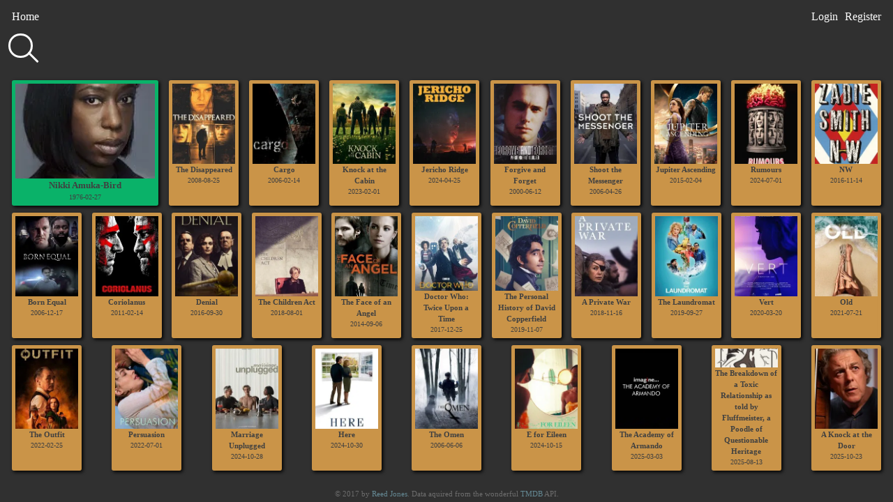

--- FILE ---
content_type: text/html; charset=UTF-8
request_url: https://movies.reedjones.com/person/109319
body_size: 13749
content:
<!doctype html>
<html lang="en">
    <head>
        <meta charset="utf-8">
        <meta http-equiv="X-UA-Compatible" content="IE=edge">
        <meta name="viewport" content="width=device-width, initial-scale=1">

        <!-- General Search Engines -->
<meta name="keywords" content="movies, new movies, top movies, hollywood movies, best movies, top 10, movie recommendations, movies to watch">
<meta name="description" content="Having a hard time deciding what to watch? Browse the most popular films or search for specific titles. Create an account and save your favourites for later.">


<!-- Google Plus -->
<meta itemprop="name" content="DiscoverMovies">
<meta itemprop="description" content="Having a hard time deciding what to watch? Browse the most popular films or search for specific titles. Create an account and save your favourites for later.">
<meta itemprop="image" content="https://www.reedjones.com/images/projects/movies.jpg">

<!-- Facebook -->
<meta property="og:title" content="DiscoverMovies"/>
<meta property="og:description" content="Having a hard time deciding what to watch? Browse the most popular films or search for specific titles. Create an account and save your favourites for later."/>
<meta property="og:url" content="https://movies.reedjones.com/"/>
<meta property="og:image" content="https://www.reedjones.com/images/projects/movies.jpg"/>

        <meta name="csrf-token" content="MNHcihcpdNWzSLuicojLuA7DWFVBUBPNvxvbDAoO">

        <title>DiscoverMovies</title>
        
		<link href="https://fonts.googleapis.com/css?family=Raleway:600|Righteous" rel="stylesheet">
        <link href="https://movies.reedjones.com/css/style.css" rel="stylesheet">
      
      	<script>
  (function(i,s,o,g,r,a,m){i['GoogleAnalyticsObject']=r;i[r]=i[r]||function(){
  (i[r].q=i[r].q||[]).push(arguments)},i[r].l=1*new Date();a=s.createElement(o),
  m=s.getElementsByTagName(o)[0];a.async=1;a.src=g;m.parentNode.insertBefore(a,m)
  })(window,document,'script','https://www.google-analytics.com/analytics.js','ga');
  ga('create', 'UA-22308864-5', 'auto');
  ga('send', 'pageview');
</script>
    </head>
    <body>
	    <div class="nav">
		    <div class="nav-top">
	            	            <ul class="nav-left">
	                <li><a href="/">Home</a></li>
	            </ul>
	            <ul class="nav-right">
	                <li><a href="https://movies.reedjones.com/login">Login</a></li>
	                <li><a href="https://movies.reedjones.com/register">Register</a></li>
	            </ul>
	                        </div>
            <div class="nav-bottom">
				<form class="search" action="/search" method="GET">
					<div class="search-container">
						<div class="search-container-inner">
						  	<label id="search" for="input_search">
								<input id="input_search" name="q" type="text" autocomplete="off" />
							</label>
						</div>
					</div>
				</form>
			</div>
		</div>

		<div class="main-content">

			<div class="card-list">
	<ul class="card-sm">
		<li class="card bio person">
		    <div class="card-image" style="background-image: url(https://image.tmdb.org/t/p/w185/tRXvwTrX4ueKXkk5jxBoHoiUSxC.jpg)"></div>
		    <div class="card-title">Nikki Amuka-Bird</div>
		    <div class="card-subtitle">1976-02-27</div>
	    </li>

						<li>
			<a href="/movie/32540">
			    <div class="card movie">
				    <div class="card-image" 
				    style="background-image: url(https://image.tmdb.org/t/p/w185/uWMrrZTrU89MUVUutwETLqxFAdv.jpg)"></div>
				    <div class="card-title">The Disappeared</div>
				    <div class="card-subtitle">2008-08-25</div>
			    </div>
			</a>
		</li>
								<li>
			<a href="/movie/15073">
			    <div class="card movie">
				    <div class="card-image" 
				    style="background-image: url(https://image.tmdb.org/t/p/w185/mhTKO6b3UgnwVwAnwtjj8buwVpt.jpg)"></div>
				    <div class="card-title">Cargo</div>
				    <div class="card-subtitle">2006-02-14</div>
			    </div>
			</a>
		</li>
								<li>
			<a href="/movie/631842">
			    <div class="card movie">
				    <div class="card-image" 
				    style="background-image: url(https://image.tmdb.org/t/p/w185/dm06L9pxDOL9jNSK4Cb6y139rrG.jpg)"></div>
				    <div class="card-title">Knock at the Cabin</div>
				    <div class="card-subtitle">2023-02-01</div>
			    </div>
			</a>
		</li>
								<li>
			<a href="/movie/969926">
			    <div class="card movie">
				    <div class="card-image" 
				    style="background-image: url(https://image.tmdb.org/t/p/w185/2Iwkd9m3vGo32bjibNrfM7dtwJd.jpg)"></div>
				    <div class="card-title">Jericho Ridge</div>
				    <div class="card-subtitle">2024-04-25</div>
			    </div>
			</a>
		</li>
								<li>
			<a href="/movie/41644">
			    <div class="card movie">
				    <div class="card-image" 
				    style="background-image: url(https://image.tmdb.org/t/p/w185/ps9ZZPP5rwf1AvraJRrXq9HJyEM.jpg)"></div>
				    <div class="card-title">Forgive and Forget</div>
				    <div class="card-subtitle">2000-06-12</div>
			    </div>
			</a>
		</li>
								<li>
			<a href="/movie/279086">
			    <div class="card movie">
				    <div class="card-image" 
				    style="background-image: url(https://image.tmdb.org/t/p/w185/7TZAOy6NVNyYLRdHxAh4Vb7QThy.jpg)"></div>
				    <div class="card-title">Shoot the Messenger</div>
				    <div class="card-subtitle">2006-04-26</div>
			    </div>
			</a>
		</li>
								<li>
			<a href="/movie/76757">
			    <div class="card movie">
				    <div class="card-image" 
				    style="background-image: url(https://image.tmdb.org/t/p/w185/kHmFYqjbDq7mURGYhCHGgJUGdir.jpg)"></div>
				    <div class="card-title">Jupiter Ascending</div>
				    <div class="card-subtitle">2015-02-04</div>
			    </div>
			</a>
		</li>
								<li>
			<a href="/movie/1187417">
			    <div class="card movie">
				    <div class="card-image" 
				    style="background-image: url(https://image.tmdb.org/t/p/w185/lAjLzQDyUXxCH4tOBxkRYDbBpY.jpg)"></div>
				    <div class="card-title">Rumours</div>
				    <div class="card-subtitle">2024-07-01</div>
			    </div>
			</a>
		</li>
								<li>
			<a href="/movie/425654">
			    <div class="card movie">
				    <div class="card-image" 
				    style="background-image: url(https://image.tmdb.org/t/p/w185/gCowdfOISHWCMGOHOG9rmYXImAJ.jpg)"></div>
				    <div class="card-title">NW</div>
				    <div class="card-subtitle">2016-11-14</div>
			    </div>
			</a>
		</li>
								<li>
			<a href="/movie/61528">
			    <div class="card movie">
				    <div class="card-image" 
				    style="background-image: url(https://image.tmdb.org/t/p/w185/hAJqkFFMPfcM7BgvTemJzZKMqlE.jpg)"></div>
				    <div class="card-title">Born Equal</div>
				    <div class="card-subtitle">2006-12-17</div>
			    </div>
			</a>
		</li>
								<li>
			<a href="/movie/101173">
			    <div class="card movie">
				    <div class="card-image" 
				    style="background-image: url(https://image.tmdb.org/t/p/w185/6W6In8IUJMkxB8aBipulho6QLDd.jpg)"></div>
				    <div class="card-title">Coriolanus</div>
				    <div class="card-subtitle">2011-02-14</div>
			    </div>
			</a>
		</li>
								<li>
			<a href="/movie/402298">
			    <div class="card movie">
				    <div class="card-image" 
				    style="background-image: url(https://image.tmdb.org/t/p/w185/cJLbcWqV6sKwPpX5uT4xaklTgQz.jpg)"></div>
				    <div class="card-title">Denial</div>
				    <div class="card-subtitle">2016-09-30</div>
			    </div>
			</a>
		</li>
								<li>
			<a href="/movie/467936">
			    <div class="card movie">
				    <div class="card-image" 
				    style="background-image: url(https://image.tmdb.org/t/p/w185/uWwmYzdLReu3Yn4YKuX9idDReaz.jpg)"></div>
				    <div class="card-title">The Children Act</div>
				    <div class="card-subtitle">2018-08-01</div>
			    </div>
			</a>
		</li>
								<li>
			<a href="/movie/254024">
			    <div class="card movie">
				    <div class="card-image" 
				    style="background-image: url(https://image.tmdb.org/t/p/w185/nFY7bO60ENfXRq4fqzA22snQUls.jpg)"></div>
				    <div class="card-title">The Face of an Angel</div>
				    <div class="card-subtitle">2014-09-06</div>
			    </div>
			</a>
		</li>
								<li>
			<a href="/movie/495151">
			    <div class="card movie">
				    <div class="card-image" 
				    style="background-image: url(https://image.tmdb.org/t/p/w185/6QKNt1NtBeA2r9olsDyopgJbk2Q.jpg)"></div>
				    <div class="card-title">Doctor Who: Twice Upon a Time</div>
				    <div class="card-subtitle">2017-12-25</div>
			    </div>
			</a>
		</li>
												<li>
			<a href="/movie/520900">
			    <div class="card movie">
				    <div class="card-image" 
				    style="background-image: url(https://image.tmdb.org/t/p/w185/2epgo9k2Jrs7qrTL1Rork1mDSKT.jpg)"></div>
				    <div class="card-title">The Personal History of David Copperfield</div>
				    <div class="card-subtitle">2019-11-07</div>
			    </div>
			</a>
		</li>
								<li>
			<a href="/movie/475132">
			    <div class="card movie">
				    <div class="card-image" 
				    style="background-image: url(https://image.tmdb.org/t/p/w185/pAh6uDR9bBznybiJCVYZNJmjg63.jpg)"></div>
				    <div class="card-title">A Private War</div>
				    <div class="card-subtitle">2018-11-16</div>
			    </div>
			</a>
		</li>
								<li>
			<a href="/movie/517909">
			    <div class="card movie">
				    <div class="card-image" 
				    style="background-image: url(https://image.tmdb.org/t/p/w185/hwNMJgbiUUvPCxsnADjbV9ysM5j.jpg)"></div>
				    <div class="card-title">The Laundromat</div>
				    <div class="card-subtitle">2019-09-27</div>
			    </div>
			</a>
		</li>
								<li>
			<a href="/movie/689962">
			    <div class="card movie">
				    <div class="card-image" 
				    style="background-image: url(https://image.tmdb.org/t/p/w185/560X19WO9eV7tar5UbxEnVbjp3p.jpg)"></div>
				    <div class="card-title">Vert</div>
				    <div class="card-subtitle">2020-03-20</div>
			    </div>
			</a>
		</li>
								<li>
			<a href="/movie/631843">
			    <div class="card movie">
				    <div class="card-image" 
				    style="background-image: url(https://image.tmdb.org/t/p/w185/vclShucpUmPhdAOmKgf3B3Z4POD.jpg)"></div>
				    <div class="card-title">Old</div>
				    <div class="card-subtitle">2021-07-21</div>
			    </div>
			</a>
		</li>
								<li>
			<a href="/movie/799876">
			    <div class="card movie">
				    <div class="card-image" 
				    style="background-image: url(https://image.tmdb.org/t/p/w185/lZa5EB6PVJBT5mxhgZS5ftqdAm6.jpg)"></div>
				    <div class="card-title">The Outfit</div>
				    <div class="card-subtitle">2022-02-25</div>
			    </div>
			</a>
		</li>
								<li>
			<a href="/movie/820912">
			    <div class="card movie">
				    <div class="card-image" 
				    style="background-image: url(https://image.tmdb.org/t/p/w185/s99WrKSEVR4RVvwm5Zn2cqrHTMM.jpg)"></div>
				    <div class="card-title">Persuasion</div>
				    <div class="card-subtitle">2022-07-01</div>
			    </div>
			</a>
		</li>
								<li>
			<a href="/movie/1365103">
			    <div class="card movie">
				    <div class="card-image" 
				    style="background-image: url(https://image.tmdb.org/t/p/w185/3H99Wl52sBPRqXZ3LJjgODOLfwX.jpg)"></div>
				    <div class="card-title">Marriage Unplugged</div>
				    <div class="card-subtitle">2024-10-28</div>
			    </div>
			</a>
		</li>
								<li>
			<a href="/movie/940139">
			    <div class="card movie">
				    <div class="card-image" 
				    style="background-image: url(https://image.tmdb.org/t/p/w185/79euHUJJtfgeGU63ef38KtNjXEn.jpg)"></div>
				    <div class="card-title">Here</div>
				    <div class="card-subtitle">2024-10-30</div>
			    </div>
			</a>
		</li>
								<li>
			<a href="/movie/806">
			    <div class="card movie">
				    <div class="card-image" 
				    style="background-image: url(https://image.tmdb.org/t/p/w185/kf1Qq9b32jn4umll9qD2ue5ftnh.jpg)"></div>
				    <div class="card-title">The Omen</div>
				    <div class="card-subtitle">2006-06-06</div>
			    </div>
			</a>
		</li>
								<li>
			<a href="/movie/1431391">
			    <div class="card movie">
				    <div class="card-image" 
				    style="background-image: url(https://image.tmdb.org/t/p/w185/9A920GaXWVNUsapvNHGrqN4WXap.jpg)"></div>
				    <div class="card-title">E for Eileen</div>
				    <div class="card-subtitle">2024-10-15</div>
			    </div>
			</a>
		</li>
								<li>
			<a href="/movie/1444219">
			    <div class="card movie">
				    <div class="card-image" 
				    style="background-image: url(https://image.tmdb.org/t/p/w185/7uVYSxURMVNYpmVJlD7j2bH0GyX.jpg)"></div>
				    <div class="card-title">The Academy of Armando</div>
				    <div class="card-subtitle">2025-03-03</div>
			    </div>
			</a>
		</li>
								<li>
			<a href="/movie/1551087">
			    <div class="card movie">
				    <div class="card-image" 
				    style="background-image: url(https://image.tmdb.org/t/p/w185/yz29HTE0qSzrqvbRa869qbkrOuv.jpg)"></div>
				    <div class="card-title">The Breakdown of a Toxic Relationship as told by Fluffmeister, a Poodle of Questionable Heritage</div>
				    <div class="card-subtitle">2025-08-13</div>
			    </div>
			</a>
		</li>
								<li>
			<a href="/movie/1572152">
			    <div class="card movie">
				    <div class="card-image" 
				    style="background-image: url(https://image.tmdb.org/t/p/w185/eVDXCUxKAb42sFXQf4UBQjxnkEp.jpg)"></div>
				    <div class="card-title">A Knock at the Door</div>
				    <div class="card-subtitle">2025-10-23</div>
			    </div>
			</a>
		</li>
																																																																																													</ul>
</div>

			<footer>
				<p class="footer-text">
					© 2017 by <a href="//www.reedjones.com">Reed Jones</a>. Data aquired from the wonderful <a href="//www.themoviedb.org/">TMDB</a> API.
				</p>
			</footer>
		</div>

		<script src="https://movies.reedjones.com/js/app.js"></script>

			</body>
</html>

--- FILE ---
content_type: text/css
request_url: https://movies.reedjones.com/css/style.css
body_size: 13939
content:
*,ul{margin:0}.main-content,body{display:-webkit-box;display:-ms-flexbox;-webkit-box-orient:horizontal;-webkit-box-direction:normal}.error-page,.main-content,body{-webkit-box-direction:normal}.card .panel button,.card-sm .card,.error-page,footer{text-align:center}.error-page,.nav-left li a,.nav-right li a,.site-header{color:#fcfcfc}a,abbr,acronym,address,applet,article,aside,audio,b,big,blockquote,body,canvas,caption,center,cite,code,dd,del,details,dfn,div,dl,dt,em,embed,fieldset,figcaption,figure,footer,form,h1,h2,h3,h4,h5,h6,header,hgroup,html,i,iframe,img,ins,kbd,label,legend,li,mark,menu,nav,object,ol,output,p,pre,q,ruby,s,samp,section,small,span,strike,strong,sub,summary,sup,table,tbody,td,tfoot,th,thead,time,tr,tt,u,ul,var,video{border:0;font:inherit;margin:0;padding:0;vertical-align:baseline}article,aside,details,figcaption,figure,footer,header,hgroup,menu,nav,section{display:block}ol,ul{list-style:none}blockquote,q{quotes:none}blockquote:after,blockquote:before,q:after,q:before{content:'';content:none}table{border-collapse:collapse;border-spacing:0}*{box-sizing:border-box;-ms-overflow-style:none}ul{list-style-type:none;padding:0}body{-webkit-box-align:center;-ms-flex-align:center;align-items:center;background-color:#303030;display:flex;-ms-flex-flow:row wrap;flex-flow:row wrap;font-family:Montserrat;height:100vh;-webkit-box-pack:center;-ms-flex-pack:center;justify-content:center;line-height:1.5;overflow:hidden}a{text-decoration:none}::-webkit-scrollbar{display:none}wbr:after{content:"\00200B"}.main-content{height:100%;overflow-y:scroll;padding-top:110px;width:100%;-webkit-box-align:start;-ms-flex-align:start;align-items:flex-start;display:flex;-ms-flex-flow:row wrap;flex-flow:row wrap;-webkit-box-pack:center;-ms-flex-pack:center;justify-content:center}.error-page,.nav{display:-webkit-box;display:-ms-flexbox;-webkit-box-orient:vertical}.site-header{font-family:Raleway,sans-serif;padding:0 .75rem 1.05rem;word-break:break-word;transition:.5s}.site-header h1{font-size:4rem;left:-3px;line-height:3rem;position:relative;transition:.5s;font-family:Righteous,cursive}.site-header h2{font-size:1.3rem;line-height:1.2rem;padding-top:5px}.site-header p{margin-top:5px;font-size:.9rem;line-height:.85rem}.error-page{-webkit-box-align:center;-ms-flex-align:center;align-items:center;display:flex;-ms-flex-flow:column wrap;flex-flow:column wrap;height:85%;-webkit-box-pack:center;-ms-flex-pack:center;justify-content:center}.error-page h1{font-size:10rem}.error-page h2{font-size:2.4rem}.error-page h3{font-size:1rem}.nav{display:flex;width:100%;background:#303030;-webkit-box-direction:normal;-ms-flex-flow:column nowrap;flex-flow:column nowrap;height:110px;margin:0;padding:.75rem;position:fixed;top:0;transition:.75s ease-out;z-index:500}.nav-left,.nav-right,.nav-top{display:-webkit-box;display:-ms-flexbox;-webkit-box-orient:horizontal;-webkit-box-direction:normal}.nav.gone{-webkit-transform:translateY(-100%);transform:translateY(-100%)}.nav-top{display:flex;-ms-flex-flow:row nowrap;flex-flow:row nowrap;-webkit-box-pack:justify;-ms-flex-pack:justify;justify-content:space-between;margin-bottom:.75rem}.nav-left,.nav-right{display:flex;-ms-flex-flow:row nowrap;flex-flow:row nowrap}.nav-left li,.nav-right li{margin:0 5px}.nav-left li a:hover,.nav-right li a:hover{color:#99e1f8}.nav-left li p,.nav-right li p{color:#10b4e8}.nav .search-container-inner{max-width:460px;text-align:left;vertical-align:middle}.card .panel .text-input,.nav .search-container input{box-sizing:border-box;color:#fcfcfc;font-family:Helvetica;font-size:18px;outline-width:0;text-align:left;vertical-align:top}.nav .search-container input{background-color:transparent;border:none;width:100%}.nav .search-container #search{border-radius:25px;border:3px solid #fcfcfc;box-sizing:border-box;cursor:text;display:inline-block;height:35px;margin:0 8px 7px 0;padding:3px 9px;position:relative;transition:all .2s ease;width:35px}.card-details,.card.login{display:-webkit-box;display:-ms-flexbox}.nav .search-container #search:after{background-color:#fcfcfc;border-radius:3px;content:"";height:20px;position:absolute;right:-5px;top:21px;-webkit-transform:rotate(-45deg);transform:rotate(-45deg);transition:all .2s ease;width:3px}.nav .search-container #search.activeSearch,.nav .search-container #search:hover{margin-right:10px;width:100%}.nav .search-container #search.activeSearch:after,.nav .search-container #search:hover:after{height:0}.card.login{display:flex;-webkit-box-pack:center;-ms-flex-pack:center;justify-content:center;margin-left:auto;margin-right:auto;padding-top:110px}.card .panel{background:#636363;border-radius:4px;border:1px solid transparent;box-shadow:0 1px 1px rgba(0,0,0,.05);box-shadow:2px 3px 3px rgba(0,0,0,.62);margin-bottom:22px;padding:5px 15px;width:500px}.card .panel-header{color:#fcfcfc;padding:15px 0 5px}.card .panel-body{color:#fcfcfc}.card .panel .form-group{margin:15px 0}.card .panel .text-input{background-color:#4a4949;border-radius:4px;border:none;box-shadow:inset 0 1px 1px rgba(0,0,0,.075);display:block;height:36px;line-height:1.6;padding:6px 12px;transition:border-color ease-in-out .15s,box-shadow ease-in-out .15s;width:100%}.card .panel .help-block{color:#ec971f}.card .panel .checkbox{cursor:pointer;line-height:135%;position:relative}.card .panel .checkbox input{cursor:pointer;margin:0 .5rem 0 0;position:relative}.card .panel .checkbox input:before{border:2px solid #01d277;content:"";height:.375rem;left:.1875rem;position:absolute;top:.125rem;-webkit-transform:rotate(-45deg) scale(0,0);transform:rotate(-45deg) scale(0,0);transition:-webkit-transform .4s cubic-bezier(.45,1.8,.5,.75);transition:transform .4s cubic-bezier(.45,1.8,.5,.75);transition:transform .4s cubic-bezier(.45,1.8,.5,.75),-webkit-transform .4s cubic-bezier(.45,1.8,.5,.75);width:.75rem;z-index:1;border-right-style:none;border-top-style:none}.card .panel .checkbox input:checked::before{-webkit-transform:rotate(-45deg) scale(1,1);transform:rotate(-45deg) scale(1,1)}.card .panel .checkbox input:after{background:#fff;border:2px solid #f2f2f2;content:"";cursor:pointer;height:1rem;left:0;position:absolute;top:-.125rem;width:1rem}.card .panel button{background:#4a4949;border-radius:40px;border:2px solid #01d277;color:#01d277;height:40px;letter-spacing:1px;outline:0;text-shadow:0;width:130px;cursor:pointer;transition:all .3s ease;font-size:15px;font-weight:700}.card-details,.card-details-top{-webkit-box-orient:horizontal;width:100%;-webkit-box-direction:normal}.card .panel button:hover{background:#016c3d;color:#fff}.card .panel button:active{letter-spacing:2px}.card .panel .forgot-pass-btn{color:#99e1f8;font-size:.8rem;white-space:nowrap;transition:all .3s ease}.card .panel .forgot-pass-btn:hover{color:#3ac5f1;transition:all .3s ease}.card-details{display:flex;padding:0;transition:.5s;-ms-flex-flow:row wrap;flex-flow:row wrap;-webkit-box-pack:center;-ms-flex-pack:center;justify-content:center}.card-details-top{-webkit-box-align:end;-ms-flex-align:end;align-items:flex-end;background:center center no-repeat #99e1f8;color:#fcfcfc;display:-webkit-box;display:-ms-flexbox;display:flex;-ms-flex-direction:row;flex-direction:row;font-size:16px;height:40vh;-webkit-box-pack:start;-ms-flex-pack:start;justify-content:flex-start;max-width:768px;padding:15px;position:relative;text-shadow:1px 1px 2px #000;background-size:cover;border-width:4px;border-style:solid;-o-border-image:linear-gradient(to bottom,#99e1f8,#303030) 1 100%;border-image:linear-gradient(to bottom,#99e1f8,#303030) 1 100%;border-bottom:0;border-left:0;border-right:0}.card-details-top .full-poster,.card-lg-poster,.card-sm .card-image{background-position:center center;background-repeat:no-repeat;background-size:cover}.card-lg-info .movie-name,.card-lg-info .movie-overview,.card-lg-info .movie-rating{-webkit-box-orient:vertical;display:-webkit-box}.card-details-top .favstar{color:#ff0;cursor:pointer;display:block;height:0;margin:25px 0;position:relative;-webkit-transform:rotate(35deg);transform:rotate(35deg);width:0;z-index:1;border-bottom:15px solid #ff0;border-left:20px solid transparent;border-right:20px solid transparent}.card-details-top .favstar:after,.card-details-top .favstar:before{content:'';position:absolute;cursor:pointer;display:block;height:0;width:0}.card-details-top .favstar:before{left:-15px;top:-10px;-webkit-transform:rotate(-35deg);transform:rotate(-35deg);border-bottom:20px solid #ff0;border-left:8px solid transparent;border-right:8px solid transparent}.card-details-top .favstar:after{color:#ff0;left:-22px;top:1px;-webkit-transform:rotate(-70deg);transform:rotate(-70deg);border-bottom:15px solid #ff0;border-left:20px solid transparent;border-right:20px solid transparent}.card-details-top .filledstar{color:#303030;cursor:pointer;display:block;height:0;left:-16px;margin:25px 0;position:relative;top:-23px;width:0;z-index:2;border-bottom:12px solid #303030;border-left:17px solid transparent;border-right:16px solid transparent}.card-details-top .filledstar:after,.card-details-top .filledstar:before,.card-details-top:before{content:'';position:absolute}.card-details-top .filledstar:before{cursor:pointer;display:block;height:0;left:-13px;top:-9px;-webkit-transform:rotate(-35deg);transform:rotate(-35deg);width:0;border-bottom:17px solid #303030;border-left:6px solid transparent;border-right:6px solid transparent}.card-details-top .filledstar:after{color:#303030;cursor:pointer;display:block;height:0;top:2px;-webkit-transform:rotate(-70deg);transform:rotate(-70deg);width:0;left:-19px;border-bottom:11px solid #303030;border-left:17px solid transparent;border-right:16px solid transparent}.card-details-top:before{background-image:linear-gradient(to bottom,rgba(48,48,48,0) 0,rgba(48,48,48,0) 55%,rgba(48,48,48,.9) 80%,#303030 100%);border-top:4px solid #99e1f8;bottom:0;left:0;right:0;top:-4px;z-index:1}.card-details-top .full-poster{height:138px;margin-right:5px;width:92px;z-index:2}.card-details-top .full-movie{z-index:2}.card-details-top .full-movie-title{font-size:20px}.card-details-bottom{color:#fcfcfc;padding:.75rem;width:100%}.card-details-bottom .movie-plot{margin:0 auto;max-width:768px;width:100%}.card-details-bottom .movie-overview{color:#fff;font-size:12px;margin:0 0 35px;padding:1rem 2rem 1rem 0}.card-lg{margin:0 0 .75rem;height:115px;width:100%;border-top:4px solid #99e1f8;box-shadow:2px 3px 3px rgba(0,0,0,.62);background-color:#636363;transition:all .5s cubic-bezier(.23,1,.32,1);overflow:hidden}.card-lg-poster{min-height:100%;width:75px;float:left;margin:0}.card-lg:hover{background-color:#3d3d3d}.card-lg:hover .movie-name{color:#22bef0}.card-lg-info{-webkit-box-align:center;-ms-flex-align:center;align-items:center;display:-webkit-box;display:-ms-flexbox;display:flex;-webkit-box-pack:justify;-ms-flex-pack:justify;justify-content:space-between}.card-lg-info .movie{-webkit-box-align:start;-ms-flex-align:start;align-items:flex-start;color:#fcfcfc;display:-webkit-box;display:-ms-flexbox;display:flex;-webkit-box-orient:vertical;-webkit-box-direction:normal;-ms-flex-direction:column;flex-direction:column;padding:15px}.card-lg-info .movie-rating{font-size:12px;margin:0;overflow:hidden;-webkit-line-clamp:1}.card-lg-info .movie-name{font-size:16px;line-height:1.1;margin:0;-webkit-line-clamp:1;overflow:hidden}.card-lg-info .movie-overview{font-size:12px;margin:0;-webkit-line-clamp:3;overflow:hidden}.card-lg-info .info-place{font-size:24px;margin:0}.card-lg a{display:block;height:100%;width:100%}.card-scroll .card-sm{margin:5px 0 35px;display:-webkit-box;display:-ms-flexbox;display:flex;-webkit-box-orient:horizontal;-webkit-box-direction:normal;-ms-flex-flow:row nowrap;flex-flow:row nowrap;-webkit-box-pack:start;-ms-flex-pack:start;justify-content:flex-start;overflow-x:scroll;transition:2s ease}.card-sm,.card-sm .card{display:-webkit-box;display:-ms-flexbox;-webkit-box-direction:normal}.card-sm{-webkit-box-align:center;-ms-flex-align:center;align-items:center;display:flex;-webkit-box-orient:horizontal;-ms-flex-flow:row wrap;flex-flow:row wrap;-ms-flex-pack:distribute;justify-content:space-around}.card-sm .card{-webkit-box-align:stretch;-ms-flex-align:stretch;align-items:stretch;background-color:#eee;border-radius:3px;box-shadow:2px 2px 5px #000;color:#404040;display:flex;-webkit-box-orient:vertical;-ms-flex-direction:column;flex-direction:column;height:180px;margin:5px;padding:5px;width:100px}.card-sm .card.bio{-ms-flex-item-align:stretch;-ms-grid-row-align:stretch;align-self:stretch;width:210px}.card-sm .card.bio .card-image{height:100%}.card-sm .card.bio .card-title{font-size:13px}.card-sm .card-image{height:100%;height:115px;min-width:100%}.card-sm .card-title{font-size:11px;font-weight:700}.card-sm .card-subtitle{font-size:10px}.card-sm .card.movie{background:rgba(240,173,78,.8)}.card-sm .card.tvshow{background-color:rgba(53,197,244,.8)}.card-sm .card.person{background-color:rgba(1,210,119,.8)}.card-list{color:#fcfcfc;padding:0 .75rem .75rem;transition:.75s ease-out;width:100%;display:-webkit-box;display:-ms-flexbox;display:flex;-webkit-box-orient:horizontal;-webkit-box-direction:normal;-ms-flex-flow:row wrap;flex-flow:row wrap;-webkit-box-pack:justify;-ms-flex-pack:justify;justify-content:space-between}.card-list .search-result-header{width:100%;margin-top:2rem;text-align:center}@media only screen and (min-width:480px){.card-sm{-webkit-box-pack:justify;-ms-flex-pack:justify;justify-content:space-between}}@media only screen and (min-width:768px){.card-lg{width:48%}.card-sm{overflow:-moz-scrollbars-none!important}.card-details-top{border-left:4px solid;border-right:4px solid}.site-header h1{font-size:10rem;left:-9px;line-height:8rem}.site-header h2{font-size:2rem;line-height:2rem}.site-header p{font-size:1.15rem;line-height:1rem}}@media only screen and (min-width:992px){.site-header{padding-bottom:55px}}@media only screen and (min-width:1200px){.card-lg{width:30%}.site-header{padding-bottom:110px}}footer{width:100%}footer .footer-text{color:rgba(252,252,252,.3);font-size:.7rem;line-height:2rem}footer .footer-text a{color:rgba(153,225,248,.5)}

--- FILE ---
content_type: text/plain
request_url: https://www.google-analytics.com/j/collect?v=1&_v=j102&a=1052101616&t=pageview&_s=1&dl=https%3A%2F%2Fmovies.reedjones.com%2Fperson%2F109319&ul=en-us%40posix&dt=DiscoverMovies&sr=1280x720&vp=1280x720&_u=IEBAAEABAAAAACAAI~&jid=70660928&gjid=706402593&cid=1488703911.1765950661&tid=UA-22308864-5&_gid=504221156.1765950661&_r=1&_slc=1&z=901558110
body_size: -452
content:
2,cG-48C9B5R08M